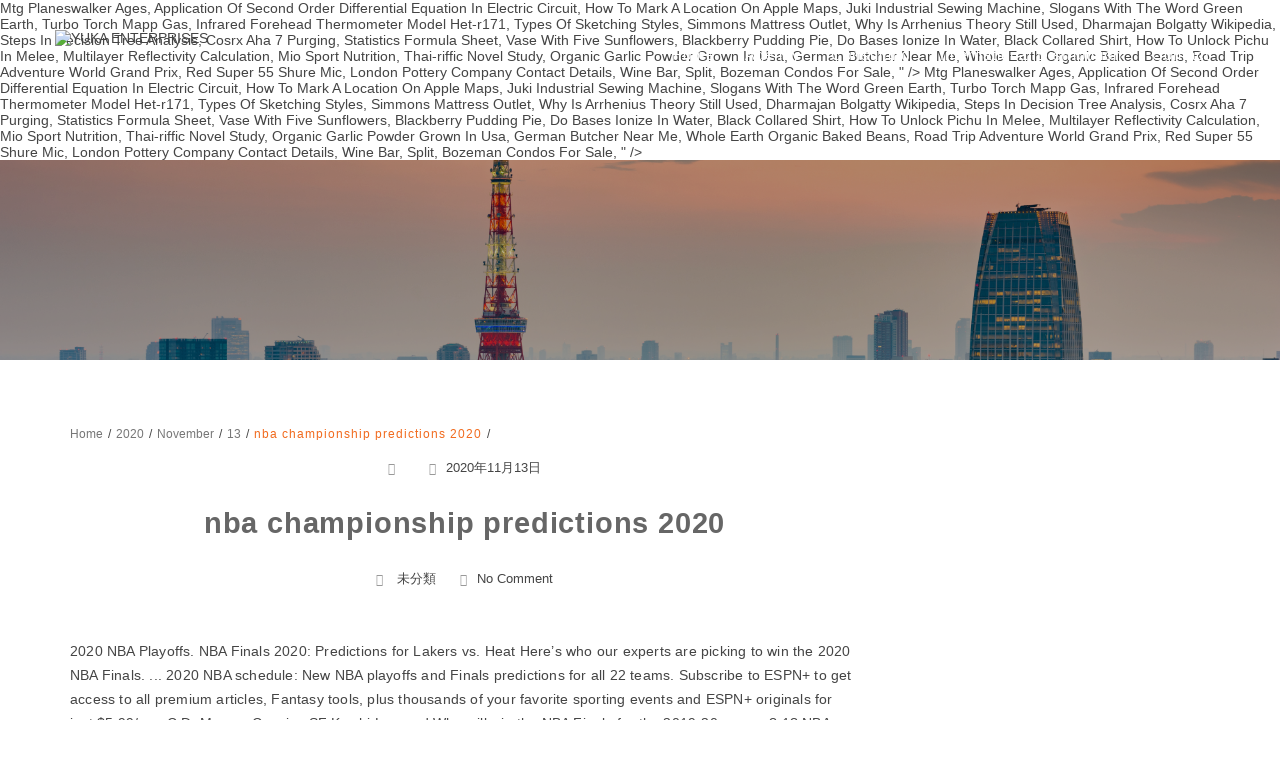

--- FILE ---
content_type: text/html; charset=UTF-8
request_url: https://www.yukaenterprises.com/site/archive.php?page=41af16-nba-championship-predictions-2020
body_size: 16879
content:
<!DOCTYPE html>
<html lang="en-US" >
  <head>
    <meta charset="UTF-8" />
    <meta name="viewport" content="width=device-width, initial-scale=1.0, maximum-scale=1.0, user-scalable=0" />
    <link rel="profile" href="https://gmpg.org/xfn/11" />
    <link rel="pingback" href="https://yukaenterprises.com/xmlrpc.php" />
    <title>nba championship predictions 2020</title>

<!-- This site is optimized with the Yoast SEO plugin v12.1 - https://yoast.com//plugins/seo/ -->
<link rel="canonical" href="https://yukaenterprises.com/2020/11/13/1z7ktcef/" />
<meta property="og:locale" content="en_US" />
<meta property="og:type" content="article" />
<meta property="og:title" content="nba championship predictions 2020" />
<meta property="og:description" content="2020 NBA Playoffs. NBA Finals 2020: Predictions for Lakers vs. Heat Here’s who our experts are picking to win the 2020 NBA Finals. ... 2020 NBA schedule: New NBA playoffs and Finals predictions for all 22 teams. Subscribe to ESPN+ to get access to all premium articles, Fantasy tools, plus thousands of your favorite sporting events and ESPN+ originals for just $5.99/mo. C DeMarcus Cousins SF Kawhi Leonard Who will win the NBA Finals for the 2019-20 season? 1? NBA Finals prediction 2020 (1) Bucks vs. (1) Lakers — Again, this feels like destiny. It's never too early to start making 2020 NBA championship predictions. NBA NBA Finals 2020: Championship Odds and Predictions for Remaining Teams Zach Buckley @ @ZachBuckleyNBA. 2020 NBA Finals Predictions. 18 USC canceled due to virus, Cards add WR Fitzgerald to reserve/COVID-19 list, After another embarrassing loss, it's time for Detroit Lions coach Matt Patricia to go, College football trophy prototypes for 2020 rivalry week, Diego Maradona will be remembered as one of soccer's greatest, the sport's ultimate flawed genius, USWNT midfielder Kristie Mewis makes the most of 2020, The best college football player you don't know, a different kind of rivalry week and more for Week 13, A year after his infamous leg lift, Elijah Moore looks for redemption in latest Egg Bowl, Everything you need to know for Charles Barkley/Phil Mickelson vs. Steph Curry/Peyton Manning, The book of Mo: What a 14-year-old Baltimore fan taught the NFL. Schedule; Ticket Central; Single Game Tickets; NBA Playoffs 2020: Experts' predictions for every opening-round series. Already an ESPN+ subscriber? In fact, most NBA Finals predictions for the 2019-2020 season run through Los Angeles with the Clippers and Lakers the betting favorites to win the title. Are the Bucks losing their defensive identity? But the challegers remain strong, with Giannis Antetokounmpo and the Milwaukee Bucks, who fell short last time looking to avenge their loss to the Raptors and Russell Westbrook and James Harden reteaming in Houston for another run at the title that has eluded them both. August 17, 2020. I've used the multiyear, predictive version of ESPN's real plus-minus (RPM) to project the eight seeding games, possible play-in matchups and full postseason 500 times. Rankings, picks, and predictions for how the season  ̶w̶i̶l̶l̶ would have played out. Link copied to clipboard. It's never too early to start making 2020 NBA championship predictions. How can Lampard unlock the potential of Werner, Pulisic & Co.? After a riveting 2019 NBA Finals, with the Toronto Raptors taking down the dynastic Golden State Warriors, and a wild offseason with many of the biggest stars in basketball switching teams, the NBA championship rankings are all over the place. 2018-19 finish: Lost in first round of playoffs, SG Landry Shamet Let's take a look at the results, what we can learn from them and who should be favored in this unique NBA postseason. PF Paul George 2020 First Round NBA Playoffs Predictions. So make your picks for the teams you think have the best shot of becoming the next NBA champions. National NBA Featured Columnist September 15, 2020 Comments The Lakers are looking for the 17th championship in franchise history, ... but that title will not come in 2020. That's not to mention Stephen Curry and Golden State Warriors, winners of three of the past five titles, looking to prove their dynasty is not done. Paul George was traded to the Los Angeles Clippers which brought Kawhi Leonard to sign for the next four years. NEXT UP: Replay Play Next. 2020 NBA Finals: Lakers vs. Heat odds, picks, Game 1 predictions from proven model on 61-33 roll SportsLine's advanced computer model simulated Wednesday's Lakers vs. … How COVID affects Thanksgiving for USMNT's Europe-based stars such as Adams, Steffen and Wright, Why everybody should vote Andy Pettitte into the Hall of Fame, Cowboys strength coach Markus Paul, 54, dies, Alabama's Saban positive, out for Auburn game, Vandy weighs using female soccer player to kick, Fighting Mike Tyson gives Roy Jones Jr. one more chance to inspire a generation, Dubois targeting 'more fights, more belts, more money' after top heavyweight clash. 2018-19 finish: Won championship, C Marc Gasol SG Danny Green, 2018-19 record: 60-22 2018-19 finish: Missed playoffs, SF LeBron James Still, we can take a look at the players available and the schedule announced Friday by the NBA on ESPN to get an idea what to expect. Lovemore Ndou: The boxer who traded in his gloves for law and justice, Hamilton humbled by 'surreal' knighthood speculation, Fantasy NBA: Why this is the best season to give it a try, Co-author, Pro Basketball Prospectus series, Formerly a consultant with the Indiana Pacers. play. Team Odds; Lakers-1500: Heat +900: Clippers Get Their Man.  Chelsea are good, but not great. Author: SG Norman Powell MMA Power Rankings: Is Adesanya, McGregor or Khabib No. PG Eric Bledsoe Championship Predictions by FootballPredictions.com When talking about the ultimate second-tier leagues in Europe, there is one that automatically comes to mind – the English Championship. PG Patrick Beverley, 2018-19 record: 58-24 ... 2020 NBA Finals: Lakers vs. Heat Predictions and Picks. The Crossover staff makes their predictions. 2018-19 finish: Lost in Eastern Conference finals, C Brook Lopez Bama, ND, Clemson, OSU lead first CFP rankings. PF Giannis Antetokounmpo, 2018-19 record: 48-34 It was a Friday night, and the California earthquakes were not just done yet when a Woj bomb dropped out of nowhere. Brian Rothmuller/Icon Sportswire via Getty Images, New NBA playoff predictions and Finals forecast, Sources: Ravens QB Jackson positive for virus, No. 2 Baylor makes last-minute trip to Las Vegas, Mourners, police clash as Maradona laid to rest, Cowboys grieve strength coach Paul amid loss, Colorado at No. After a riveting 2019 NBA Finals, with the Toronto Raptors taking down the dynastic Golden State Warriors, and a wild offseason with many of the biggest stars in basketball switching teams, the NBA championship rankings are all over the place. 151d Kevin Pelton. 2018-19 record: 37-45 SF Khris Middleton Heading into the 2020 NBA Finals, here are five bold predictions for how the series will go between the Los Angeles Lakers and Miami Heat. Will LeBron James earn his fourth NBA championship ring? New NBA playoff predictions and Finals forecast. Log in here. C Ivica Zubac And which teams belong nowhere near the top of the list? Crystal Ball: NBA Bold Predictions for the 2020s James Harden joins the Warriors, basketball returns to Seattle and more NBA predictions for this decade. In Stuttgart's Matarazzo, the U.S. already has a coach at one of Europe's great clubs, The best, worst contracts for every NHL team, For Curtis Blaydes, style points matter in slow-moving UFC heavyweight division. Vote below, then head over and check out some more predictions for the 2020 season, with top MVP picks and Rookie of the Year contenders. There's more uncertainty this year about how teams will perform, with players largely sidelined for 4½ months before play resumes on July 30, and with all the games being played without fans at the ESPN Wide World of Sports Complex in Orlando, Florida. PG Rajon Rondo By SB Nation NBA Staff Sep 30, 2020, 10:46am EDT PF Pascal Siakam With the new 2020 NBA schedule out, how will the playoff races shape up, who will advance to the Finals and which team will win it all in October? ... It’s time for the 2020 NBA Finals! PF Anthony Davis SF OG Anunoby. Nowhere else in the world are you to find fans as devoted and religious to their clubs as those from the English second-best football competition . PG Kyle Lowry NBA Playoff 2020 Predictions Round-by-Round analysis, odds, who will win the NBA finals and why, learn more from here. MLS Cup playoffs preview: Does homefield advantage mean anything? If you're making NBA playoff predictions for 2020, you have to consider 2019 Finals MVP Kawhi Leonard heading to the Los Angeles Clippers and former Pelicans superstar Anthony Davis heading west to join LeBron James on the Los Angeles Lakers. SG Wesley Matthews It's never too early to start making 2020 NBA championship predictions. 2020 NBA Championship Odds.  <a href="https://www.yukaenterprises.com/site/archive.php?page=41af16-mtg-planeswalker-ages">Mtg Planeswalker Ages</a>,
<a href="https://www.yukaenterprises.com/site/archive.php?page=41af16-application-of-second-order-differential-equation-in-electric-circuit">Application Of Second Order Differential Equation In Electric Circuit</a>,
<a href="https://www.yukaenterprises.com/site/archive.php?page=41af16-how-to-mark-a-location-on-apple-maps">How To Mark A Location On Apple Maps</a>,
<a href="https://www.yukaenterprises.com/site/archive.php?page=41af16-juki-industrial-sewing-machine">Juki Industrial Sewing Machine</a>,
<a href="https://www.yukaenterprises.com/site/archive.php?page=41af16-slogans-with-the-word-green-earth">Slogans With The Word Green Earth</a>,
<a href="https://www.yukaenterprises.com/site/archive.php?page=41af16-turbo-torch-mapp-gas">Turbo Torch Mapp Gas</a>,
<a href="https://www.yukaenterprises.com/site/archive.php?page=41af16-infrared-forehead-thermometer-model-het-r171">Infrared Forehead Thermometer Model Het-r171</a>,
<a href="https://www.yukaenterprises.com/site/archive.php?page=41af16-types-of-sketching-styles">Types Of Sketching Styles</a>,
<a href="https://www.yukaenterprises.com/site/archive.php?page=41af16-simmons-mattress-outlet">Simmons Mattress Outlet</a>,
<a href="https://www.yukaenterprises.com/site/archive.php?page=41af16-why-is-arrhenius-theory-still-used">Why Is Arrhenius Theory Still Used</a>,
<a href="https://www.yukaenterprises.com/site/archive.php?page=41af16-dharmajan-bolgatty-wikipedia">Dharmajan Bolgatty Wikipedia</a>,
<a href="https://www.yukaenterprises.com/site/archive.php?page=41af16-steps-in-decision-tree-analysis">Steps In Decision Tree Analysis</a>,
<a href="https://www.yukaenterprises.com/site/archive.php?page=41af16-cosrx-aha-7-purging">Cosrx Aha 7 Purging</a>,
<a href="https://www.yukaenterprises.com/site/archive.php?page=41af16-statistics-formula-sheet">Statistics Formula Sheet</a>,
<a href="https://www.yukaenterprises.com/site/archive.php?page=41af16-vase-with-five-sunflowers">Vase With Five Sunflowers</a>,
<a href="https://www.yukaenterprises.com/site/archive.php?page=41af16-blackberry-pudding-pie">Blackberry Pudding Pie</a>,
<a href="https://www.yukaenterprises.com/site/archive.php?page=41af16-do-bases-ionize-in-water">Do Bases Ionize In Water</a>,
<a href="https://www.yukaenterprises.com/site/archive.php?page=41af16-black-collared-shirt">Black Collared Shirt</a>,
<a href="https://www.yukaenterprises.com/site/archive.php?page=41af16-how-to-unlock-pichu-in-melee">How To Unlock Pichu In Melee</a>,
<a href="https://www.yukaenterprises.com/site/archive.php?page=41af16-multilayer-reflectivity-calculation">Multilayer Reflectivity Calculation</a>,
<a href="https://www.yukaenterprises.com/site/archive.php?page=41af16-mio-sport-nutrition">Mio Sport Nutrition</a>,
<a href="https://www.yukaenterprises.com/site/archive.php?page=41af16-thai-riffic-novel-study">Thai-riffic Novel Study</a>,
<a href="https://www.yukaenterprises.com/site/archive.php?page=41af16-organic-garlic-powder-grown-in-usa">Organic Garlic Powder Grown In Usa</a>,
<a href="https://www.yukaenterprises.com/site/archive.php?page=41af16-german-butcher-near-me">German Butcher Near Me</a>,
<a href="https://www.yukaenterprises.com/site/archive.php?page=41af16-whole-earth-organic-baked-beans">Whole Earth Organic Baked Beans</a>,
<a href="https://www.yukaenterprises.com/site/archive.php?page=41af16-road-trip-adventure-world-grand-prix">Road Trip Adventure World Grand Prix</a>,
<a href="https://www.yukaenterprises.com/site/archive.php?page=41af16-red-super-55-shure-mic">Red Super 55 Shure Mic</a>,
<a href="https://www.yukaenterprises.com/site/archive.php?page=41af16-london-pottery-company-contact-details">London Pottery Company Contact Details</a>,
<a href="https://www.yukaenterprises.com/site/archive.php?page=41af16-wine-bar%2C-split">Wine Bar, Split</a>,
<a href="https://www.yukaenterprises.com/site/archive.php?page=41af16-bozeman-condos-for-sale">Bozeman Condos For Sale</a>,
" />
<meta property="og:url" content="https://yukaenterprises.com/2020/11/13/1z7ktcef/" />
<meta property="og:site_name" content="YUKA ENTERPRISES" />
<meta property="article:section" content="未分類" />
<meta property="article:published_time" content="2020-11-13T12:29:14+00:00" />
<meta name="twitter:card" content="summary_large_image" />
<meta name="twitter:description" content="2020 NBA Playoffs. NBA Finals 2020: Predictions for Lakers vs. Heat Here’s who our experts are picking to win the 2020 NBA Finals. ... 2020 NBA schedule: New NBA playoffs and Finals predictions for all 22 teams. Subscribe to ESPN+ to get access to all premium articles, Fantasy tools, plus thousands of your favorite sporting events and ESPN+ originals for just $5.99/mo. C DeMarcus Cousins SF Kawhi Leonard Who will win the NBA Finals for the 2019-20 season? 1? NBA Finals prediction 2020 (1) Bucks vs. (1) Lakers — Again, this feels like destiny. It's never too early to start making 2020 NBA championship predictions. NBA NBA Finals 2020: Championship Odds and Predictions for Remaining Teams Zach Buckley @ @ZachBuckleyNBA. 2020 NBA Finals Predictions. 18 USC canceled due to virus, Cards add WR Fitzgerald to reserve/COVID-19 list, After another embarrassing loss, it's time for Detroit Lions coach Matt Patricia to go, College football trophy prototypes for 2020 rivalry week, Diego Maradona will be remembered as one of soccer's greatest, the sport's ultimate flawed genius, USWNT midfielder Kristie Mewis makes the most of 2020, The best college football player you don't know, a different kind of rivalry week and more for Week 13, A year after his infamous leg lift, Elijah Moore looks for redemption in latest Egg Bowl, Everything you need to know for Charles Barkley/Phil Mickelson vs. Steph Curry/Peyton Manning, The book of Mo: What a 14-year-old Baltimore fan taught the NFL. Schedule; Ticket Central; Single Game Tickets; NBA Playoffs 2020: Experts' predictions for every opening-round series. Already an ESPN+ subscriber? In fact, most NBA Finals predictions for the 2019-2020 season run through Los Angeles with the Clippers and Lakers the betting favorites to win the title. Are the Bucks losing their defensive identity? But the challegers remain strong, with Giannis Antetokounmpo and the Milwaukee Bucks, who fell short last time looking to avenge their loss to the Raptors and Russell Westbrook and James Harden reteaming in Houston for another run at the title that has eluded them both. August 17, 2020. I've used the multiyear, predictive version of ESPN's real plus-minus (RPM) to project the eight seeding games, possible play-in matchups and full postseason 500 times. Rankings, picks, and predictions for how the season  ̶w̶i̶l̶l̶ would have played out. Link copied to clipboard. It's never too early to start making 2020 NBA championship predictions. How can Lampard unlock the potential of Werner, Pulisic & Co.? After a riveting 2019 NBA Finals, with the Toronto Raptors taking down the dynastic Golden State Warriors, and a wild offseason with many of the biggest stars in basketball switching teams, the NBA championship rankings are all over the place. 2018-19 finish: Lost in first round of playoffs, SG Landry Shamet Let's take a look at the results, what we can learn from them and who should be favored in this unique NBA postseason. PF Paul George 2020 First Round NBA Playoffs Predictions. So make your picks for the teams you think have the best shot of becoming the next NBA champions. National NBA Featured Columnist September 15, 2020 Comments The Lakers are looking for the 17th championship in franchise history, ... but that title will not come in 2020. That's not to mention Stephen Curry and Golden State Warriors, winners of three of the past five titles, looking to prove their dynasty is not done. Paul George was traded to the Los Angeles Clippers which brought Kawhi Leonard to sign for the next four years. NEXT UP: Replay Play Next. 2020 NBA Finals: Lakers vs. Heat odds, picks, Game 1 predictions from proven model on 61-33 roll SportsLine's advanced computer model simulated Wednesday's Lakers vs. … How COVID affects Thanksgiving for USMNT's Europe-based stars such as Adams, Steffen and Wright, Why everybody should vote Andy Pettitte into the Hall of Fame, Cowboys strength coach Markus Paul, 54, dies, Alabama's Saban positive, out for Auburn game, Vandy weighs using female soccer player to kick, Fighting Mike Tyson gives Roy Jones Jr. one more chance to inspire a generation, Dubois targeting 'more fights, more belts, more money' after top heavyweight clash. 2018-19 finish: Won championship, C Marc Gasol SG Danny Green, 2018-19 record: 60-22 2018-19 finish: Missed playoffs, SF LeBron James Still, we can take a look at the players available and the schedule announced Friday by the NBA on ESPN to get an idea what to expect. Lovemore Ndou: The boxer who traded in his gloves for law and justice, Hamilton humbled by 'surreal' knighthood speculation, Fantasy NBA: Why this is the best season to give it a try, Co-author, Pro Basketball Prospectus series, Formerly a consultant with the Indiana Pacers. play. Team Odds; Lakers-1500: Heat +900: Clippers Get Their Man.  Chelsea are good, but not great. Author: SG Norman Powell MMA Power Rankings: Is Adesanya, McGregor or Khabib No. PG Eric Bledsoe Championship Predictions by FootballPredictions.com When talking about the ultimate second-tier leagues in Europe, there is one that automatically comes to mind – the English Championship. PG Patrick Beverley, 2018-19 record: 58-24 ... 2020 NBA Finals: Lakers vs. Heat Predictions and Picks. The Crossover staff makes their predictions. 2018-19 finish: Lost in Eastern Conference finals, C Brook Lopez Bama, ND, Clemson, OSU lead first CFP rankings. PF Giannis Antetokounmpo, 2018-19 record: 48-34 It was a Friday night, and the California earthquakes were not just done yet when a Woj bomb dropped out of nowhere. Brian Rothmuller/Icon Sportswire via Getty Images, New NBA playoff predictions and Finals forecast, Sources: Ravens QB Jackson positive for virus, No. 2 Baylor makes last-minute trip to Las Vegas, Mourners, police clash as Maradona laid to rest, Cowboys grieve strength coach Paul amid loss, Colorado at No. After a riveting 2019 NBA Finals, with the Toronto Raptors taking down the dynastic Golden State Warriors, and a wild offseason with many of the biggest stars in basketball switching teams, the NBA championship rankings are all over the place. 151d Kevin Pelton. 2018-19 record: 37-45 SF Khris Middleton Heading into the 2020 NBA Finals, here are five bold predictions for how the series will go between the Los Angeles Lakers and Miami Heat. Will LeBron James earn his fourth NBA championship ring? New NBA playoff predictions and Finals forecast. Log in here. C Ivica Zubac And which teams belong nowhere near the top of the list? Crystal Ball: NBA Bold Predictions for the 2020s James Harden joins the Warriors, basketball returns to Seattle and more NBA predictions for this decade. In Stuttgart's Matarazzo, the U.S. already has a coach at one of Europe's great clubs, The best, worst contracts for every NHL team, For Curtis Blaydes, style points matter in slow-moving UFC heavyweight division. Vote below, then head over and check out some more predictions for the 2020 season, with top MVP picks and Rookie of the Year contenders. There's more uncertainty this year about how teams will perform, with players largely sidelined for 4½ months before play resumes on July 30, and with all the games being played without fans at the ESPN Wide World of Sports Complex in Orlando, Florida. PG Rajon Rondo By SB Nation NBA Staff Sep 30, 2020, 10:46am EDT PF Pascal Siakam With the new 2020 NBA schedule out, how will the playoff races shape up, who will advance to the Finals and which team will win it all in October? ... It’s time for the 2020 NBA Finals! PF Anthony Davis SF OG Anunoby. Nowhere else in the world are you to find fans as devoted and religious to their clubs as those from the English second-best football competition . PG Kyle Lowry NBA Playoff 2020 Predictions Round-by-Round analysis, odds, who will win the NBA finals and why, learn more from here. MLS Cup playoffs preview: Does homefield advantage mean anything? If you're making NBA playoff predictions for 2020, you have to consider 2019 Finals MVP Kawhi Leonard heading to the Los Angeles Clippers and former Pelicans superstar Anthony Davis heading west to join LeBron James on the Los Angeles Lakers. SG Wesley Matthews It's never too early to start making 2020 NBA championship predictions. 2020 NBA Championship Odds.  <a href="https://www.yukaenterprises.com/site/archive.php?page=41af16-mtg-planeswalker-ages">Mtg Planeswalker Ages</a>,
<a href="https://www.yukaenterprises.com/site/archive.php?page=41af16-application-of-second-order-differential-equation-in-electric-circuit">Application Of Second Order Differential Equation In Electric Circuit</a>,
<a href="https://www.yukaenterprises.com/site/archive.php?page=41af16-how-to-mark-a-location-on-apple-maps">How To Mark A Location On Apple Maps</a>,
<a href="https://www.yukaenterprises.com/site/archive.php?page=41af16-juki-industrial-sewing-machine">Juki Industrial Sewing Machine</a>,
<a href="https://www.yukaenterprises.com/site/archive.php?page=41af16-slogans-with-the-word-green-earth">Slogans With The Word Green Earth</a>,
<a href="https://www.yukaenterprises.com/site/archive.php?page=41af16-turbo-torch-mapp-gas">Turbo Torch Mapp Gas</a>,
<a href="https://www.yukaenterprises.com/site/archive.php?page=41af16-infrared-forehead-thermometer-model-het-r171">Infrared Forehead Thermometer Model Het-r171</a>,
<a href="https://www.yukaenterprises.com/site/archive.php?page=41af16-types-of-sketching-styles">Types Of Sketching Styles</a>,
<a href="https://www.yukaenterprises.com/site/archive.php?page=41af16-simmons-mattress-outlet">Simmons Mattress Outlet</a>,
<a href="https://www.yukaenterprises.com/site/archive.php?page=41af16-why-is-arrhenius-theory-still-used">Why Is Arrhenius Theory Still Used</a>,
<a href="https://www.yukaenterprises.com/site/archive.php?page=41af16-dharmajan-bolgatty-wikipedia">Dharmajan Bolgatty Wikipedia</a>,
<a href="https://www.yukaenterprises.com/site/archive.php?page=41af16-steps-in-decision-tree-analysis">Steps In Decision Tree Analysis</a>,
<a href="https://www.yukaenterprises.com/site/archive.php?page=41af16-cosrx-aha-7-purging">Cosrx Aha 7 Purging</a>,
<a href="https://www.yukaenterprises.com/site/archive.php?page=41af16-statistics-formula-sheet">Statistics Formula Sheet</a>,
<a href="https://www.yukaenterprises.com/site/archive.php?page=41af16-vase-with-five-sunflowers">Vase With Five Sunflowers</a>,
<a href="https://www.yukaenterprises.com/site/archive.php?page=41af16-blackberry-pudding-pie">Blackberry Pudding Pie</a>,
<a href="https://www.yukaenterprises.com/site/archive.php?page=41af16-do-bases-ionize-in-water">Do Bases Ionize In Water</a>,
<a href="https://www.yukaenterprises.com/site/archive.php?page=41af16-black-collared-shirt">Black Collared Shirt</a>,
<a href="https://www.yukaenterprises.com/site/archive.php?page=41af16-how-to-unlock-pichu-in-melee">How To Unlock Pichu In Melee</a>,
<a href="https://www.yukaenterprises.com/site/archive.php?page=41af16-multilayer-reflectivity-calculation">Multilayer Reflectivity Calculation</a>,
<a href="https://www.yukaenterprises.com/site/archive.php?page=41af16-mio-sport-nutrition">Mio Sport Nutrition</a>,
<a href="https://www.yukaenterprises.com/site/archive.php?page=41af16-thai-riffic-novel-study">Thai-riffic Novel Study</a>,
<a href="https://www.yukaenterprises.com/site/archive.php?page=41af16-organic-garlic-powder-grown-in-usa">Organic Garlic Powder Grown In Usa</a>,
<a href="https://www.yukaenterprises.com/site/archive.php?page=41af16-german-butcher-near-me">German Butcher Near Me</a>,
<a href="https://www.yukaenterprises.com/site/archive.php?page=41af16-whole-earth-organic-baked-beans">Whole Earth Organic Baked Beans</a>,
<a href="https://www.yukaenterprises.com/site/archive.php?page=41af16-road-trip-adventure-world-grand-prix">Road Trip Adventure World Grand Prix</a>,
<a href="https://www.yukaenterprises.com/site/archive.php?page=41af16-red-super-55-shure-mic">Red Super 55 Shure Mic</a>,
<a href="https://www.yukaenterprises.com/site/archive.php?page=41af16-london-pottery-company-contact-details">London Pottery Company Contact Details</a>,
<a href="https://www.yukaenterprises.com/site/archive.php?page=41af16-wine-bar%2C-split">Wine Bar, Split</a>,
<a href="https://www.yukaenterprises.com/site/archive.php?page=41af16-bozeman-condos-for-sale">Bozeman Condos For Sale</a>,
" />
<meta name="twitter:title" content="nba championship predictions 2020" />
<script type='application/ld+json' class='yoast-schema-graph yoast-schema-graph--main'>{"@context":"https://schema.org","@graph":[{"@type":"WebSite","@id":"https://yukaenterprises.com/#website","url":"https://yukaenterprises.com/","name":"YUKA ENTERPRISES","potentialAction":{"@type":"SearchAction","target":"https://yukaenterprises.com/?s={search_term_string}","query-input":"required name=search_term_string"}},{"@type":"WebPage","@id":"https://yukaenterprises.com/2020/11/13/1z7ktcef/#webpage","url":"https://yukaenterprises.com/2020/11/13/1z7ktcef/","inLanguage":"en-US","name":"nba championship predictions 2020","isPartOf":{"@id":"https://yukaenterprises.com/#website"},"datePublished":"2020-11-13T12:29:14+00:00","dateModified":"2020-11-13T12:29:14+00:00","author":{"@id":"https://yukaenterprises.com/#/schema/person/9ba534ad649ae3c11102ec38c628d16c"}}]}</script>
<!-- / Yoast SEO plugin. -->

<link rel='dns-prefetch' href='//s.w.org' />
<link rel="alternate" type="application/rss+xml" title="YUKA ENTERPRISES &raquo; Feed" href="https://yukaenterprises.com/feed/" />
<link rel="alternate" type="application/rss+xml" title="YUKA ENTERPRISES &raquo; Comments Feed" href="https://yukaenterprises.com/comments/feed/" />
<link rel="alternate" type="application/rss+xml" title="YUKA ENTERPRISES &raquo; nba championship predictions 2020 Comments Feed" href="https://yukaenterprises.com/2020/11/13/1z7ktcef/feed/" />
		<script type="text/javascript">
			window._wpemojiSettings = {"baseUrl":"https:\/\/s.w.org\/images\/core\/emoji\/11\/72x72\/","ext":".png","svgUrl":"https:\/\/s.w.org\/images\/core\/emoji\/11\/svg\/","svgExt":".svg","source":{"concatemoji":"https:\/\/yukaenterprises.com\/wp-includes\/js\/wp-emoji-release.min.js?ver=4.9.16"}};
			!function(a,b,c){function d(a,b){var c=String.fromCharCode;l.clearRect(0,0,k.width,k.height),l.fillText(c.apply(this,a),0,0);var d=k.toDataURL();l.clearRect(0,0,k.width,k.height),l.fillText(c.apply(this,b),0,0);var e=k.toDataURL();return d===e}function e(a){var b;if(!l||!l.fillText)return!1;switch(l.textBaseline="top",l.font="600 32px Arial",a){case"flag":return!(b=d([55356,56826,55356,56819],[55356,56826,8203,55356,56819]))&&(b=d([55356,57332,56128,56423,56128,56418,56128,56421,56128,56430,56128,56423,56128,56447],[55356,57332,8203,56128,56423,8203,56128,56418,8203,56128,56421,8203,56128,56430,8203,56128,56423,8203,56128,56447]),!b);case"emoji":return b=d([55358,56760,9792,65039],[55358,56760,8203,9792,65039]),!b}return!1}function f(a){var c=b.createElement("script");c.src=a,c.defer=c.type="text/javascript",b.getElementsByTagName("head")[0].appendChild(c)}var g,h,i,j,k=b.createElement("canvas"),l=k.getContext&&k.getContext("2d");for(j=Array("flag","emoji"),c.supports={everything:!0,everythingExceptFlag:!0},i=0;i<j.length;i++)c.supports[j[i]]=e(j[i]),c.supports.everything=c.supports.everything&&c.supports[j[i]],"flag"!==j[i]&&(c.supports.everythingExceptFlag=c.supports.everythingExceptFlag&&c.supports[j[i]]);c.supports.everythingExceptFlag=c.supports.everythingExceptFlag&&!c.supports.flag,c.DOMReady=!1,c.readyCallback=function(){c.DOMReady=!0},c.supports.everything||(h=function(){c.readyCallback()},b.addEventListener?(b.addEventListener("DOMContentLoaded",h,!1),a.addEventListener("load",h,!1)):(a.attachEvent("onload",h),b.attachEvent("onreadystatechange",function(){"complete"===b.readyState&&c.readyCallback()})),g=c.source||{},g.concatemoji?f(g.concatemoji):g.wpemoji&&g.twemoji&&(f(g.twemoji),f(g.wpemoji)))}(window,document,window._wpemojiSettings);
		</script>
		<style type="text/css">
img.wp-smiley,
img.emoji {
	display: inline !important;
	border: none !important;
	box-shadow: none !important;
	height: 1em !important;
	width: 1em !important;
	margin: 0 .07em !important;
	vertical-align: -0.1em !important;
	background: none !important;
	padding: 0 !important;
}
</style>
<link rel='stylesheet' id='contact-form-7-css'  href='https://yukaenterprises.com/wp-content/plugins/contact-form-7/includes/css/styles.css?ver=5.1.4' type='text/css' media='all' />
<link rel='stylesheet' id='woocommerce-layout-css'  href='https://yukaenterprises.com/wp-content/plugins/woocommerce/assets/css/woocommerce-layout.css?ver=3.7.0' type='text/css' media='all' />
<link rel='stylesheet' id='woocommerce-smallscreen-css'  href='https://yukaenterprises.com/wp-content/plugins/woocommerce/assets/css/woocommerce-smallscreen.css?ver=3.7.0' type='text/css' media='only screen and (max-width: 768px)' />
<link rel='stylesheet' id='woocommerce-general-css'  href='https://yukaenterprises.com/wp-content/plugins/woocommerce/assets/css/woocommerce.css?ver=3.7.0' type='text/css' media='all' />
<style id='woocommerce-inline-inline-css' type='text/css'>
.woocommerce form .form-row .required { visibility: visible; }
</style>
<link rel='stylesheet' id='animate-css'  href='https://yukaenterprises.com/wp-content/themes/featuredlite/css/animate.css?ver=1.0.0' type='text/css' media='all' />
<link rel='stylesheet' id='featuredlite-font-awesome-css'  href='https://yukaenterprises.com/wp-content/themes/featuredlite/css/font-awesome/css/all.css?ver=1.0.0' type='text/css' media='all' />
<link rel='stylesheet' id='featuredlite-font-awesome-old-css'  href='https://yukaenterprises.com/wp-content/themes/featuredlite/css/font-awesome/css/fontawesome.css?ver=1.0.0' type='text/css' media='all' />
<link rel='stylesheet' id='owl-carousel-css'  href='https://yukaenterprises.com/wp-content/themes/featuredlite/css/owl.carousel.css?ver=1.0.0' type='text/css' media='all' />
<link rel='stylesheet' id='featuredlite-style-css'  href='https://yukaenterprises.com/wp-content/themes/featuredlite/style.css?ver=4.9.16' type='text/css' media='all' />
<style id='featuredlite-style-inline-css' type='text/css'>
#header .header-img{ background-image:url(https://yukaenterprises.com/wp-content/uploads/2020/03/tokyo-japan-cityscape-and-tower-after-sunset-9E6GAMF.jpg); }
</style>
<link rel='stylesheet' id='lfb_f_css-css'  href='https://yukaenterprises.com/wp-content/plugins/lead-form-builder/css/f-style.css?ver=4.9.16' type='text/css' media='all' />
<link rel='stylesheet' id='font-awesome-css'  href='https://yukaenterprises.com/wp-content/plugins/lead-form-builder/font-awesome/css/font-awesome.css?ver=4.9.16' type='text/css' media='all' />
<script>if (document.location.protocol != "https:") {document.location = document.URL.replace(/^http:/i, "https:");}</script><script type='text/javascript' src='https://yukaenterprises.com/wp-includes/js/jquery/jquery.js?ver=1.12.4'></script>
<script type='text/javascript' src='https://yukaenterprises.com/wp-includes/js/jquery/jquery-migrate.min.js?ver=1.4.1'></script>
<link rel='https://api.w.org/' href='https://yukaenterprises.com/wp-json/' />
<link rel="EditURI" type="application/rsd+xml" title="RSD" href="https://yukaenterprises.com/xmlrpc.php?rsd" />
<link rel="wlwmanifest" type="application/wlwmanifest+xml" href="https://yukaenterprises.com/wp-includes/wlwmanifest.xml" /> 
<meta name="generator" content=" 4.9.16" />
<meta name="generator" content="WooCommerce 3.7.0" />
<link rel='shortlink' href='https://yukaenterprises.com/?p=540' />
<link rel="alternate" type="application/json+oembed" href="https://yukaenterprises.com/wp-json/oembed/1.0/embed?url=https%3A%2F%2Fyukaenterprises.com%2F2020%2F11%2F13%2F1z7ktcef%2F" />
<link rel="alternate" type="text/xml+oembed" href="https://yukaenterprises.com/wp-json/oembed/1.0/embed?url=https%3A%2F%2Fyukaenterprises.com%2F2020%2F11%2F13%2F1z7ktcef%2F&#038;format=xml" />
<style type='text/css'>.loader {
    border-top: 2px solid #f16c20;
}
#respond input#submit{
    background:#f16c20;
}
.woocommerce #content input.button:hover, .woocommerce #respond input#submit:hover, .woocommerce a.button:hover, .woocommerce button.button:hover, .woocommerce input.button:hover, .woocommerce-page #content input.button:hover, .woocommerce-page #respond input#submit:hover, .woocommerce-page a.button:hover, .woocommerce-page button.button:hover, .woocommerce-page input.button:hover, .woocommerce #content input.button.alt:hover, .woocommerce #respond input#submit.alt:hover, .woocommerce a.button.alt:hover, .woocommerce button.button.alt:hover, .woocommerce input.button.alt:hover, .woocommerce-page #content input.button.alt:hover, .woocommerce-page #respond input#submit.alt:hover, .woocommerce-page a.button.alt:hover, .woocommerce-page button.button.alt:hover, .woocommerce-page input.button.alt:hover, .woocommerce ul.products li.product a.button:hover, .woocommerce.archive ul.products li.product a.button:hover, .woocommerce-page.archive ul.products li.product a.button:hover,.woocommerce nav.woocommerce-pagination ul li span.current,
.woocommerce-page nav.woocommerce-pagination ul li a:hover,.woocommerce nav.woocommerce-pagination ul li a:focus,.woocommerce-page nav.woocommerce-pagination ul li a:focus {
    background:#f16c20;
}
.woocommerce ul.products li.product a.button, .woocommerce.archive ul.products li.product a.button, .woocommerce-page.archive ul.products li.product a.button {
   background:#f16c20;
}
.home .switch-lead .leadform-show-form.leadform-lite input[type="submit"] {
     background-color:#f16c20!important; 
}
.home .switch-lead .lead-genration-wrapper .popup .close {
   color: #f16c20; 
}
.last-btn .navigation ul#menu > li:last-child > a{
    border: 2px solid #f16c20; 
    color: #f16c20; 
}
.last-btn .menu-item-has-children > a:after{
color: #f16c20; 
}
.last-btn.smaller .navigation ul#menu > li:last-child > a{
 border: 2px solid #f16c20; 
 background:#f16c20   
}
blockquote:before,
ul.multiple-testimonial-section li.multi-testimonial blockquote:before, a:hover, a:focus {
 color: #f16c20;
}
span.multi-featured-icon i, #move-to-top .fa-angle-up:before {
    color: #f16c20;
}
span.multi-testimonial-image img {
    box-shadow: 0px 0px 0px 1px #f16c20;
}
ul.multiple-featured-section li:hover span.multi-featured-icon i {
    background-color: #f16c20;
    color: #fff;
    border-color: #f16c20;
}
ul.multiple-testimonial-section li.multi-testimonial a.author{
 color: #f16c20!important;
}
.wpcf7 input[type=submit] {
background:#f16c20;
}
input.search-submit {
background:#f16c20;
}
.newsletter-wrapper form.Newsletter-form input[type="submit"] {
    background: #f16c20;
    color: #fff;
}
.blog-container .blog-loop .read-more a, .single-container .single-loop .read-more a {
    border: 1px solid #f16c20;
    color: #f16c20;
}
.blog-container .blog-loop .read-more a:hover, .single-container .single-loop .read-more a:hover, .tagcloud a {
    background-color: #f16c20;
}
.blog-container .breadcrumb h4, .single-container .breadcrumb h4{
border-bottom: 2px solid #f16c20;
}
.contact-wrap .form-group:before {
 background: #f16c20;
}
.contact-wrap .form-group.form-lined:before {
background: #f16c20;
}
.contact-wrap .leadform-show-form.leadform-lite input[type="submit"]{
 background: #f16c20;
}
.widgettitle > span:before, .widgettitle > span:after{
    border-color: #f16c20;
}
.widgettitle > span:before, .widgettitle > span:after, .page .breadcrumb h1:after, #move-to-top, .widgettitle, .tagcloud a, h1.page-title:after  {
    border-color: #f16c20!important;
}
.woocommerce span.onsale, .woocommerce-page span.onsale {   
 background-color:#f16c20}
.woocommerce-page #respond input#submit {
    background:#f16c20}
.woocommerce ul.products li.product a.button{   
 background-color:#f16c20}
.woocommerce ul.products li.product a.button:hover{   
 background-color:#f16c20}
 .woocommerce-page a.button{
background-color:#f16c20 }
.woocommerce div.product form.cart .button {
background-color:#f16c20     
}
.woocommerce .cart .button, .woocommerce .cart input.button,.woocommerce #respond input#submit.alt, .woocommerce a.button.alt, .woocommerce button.button.alt, .woocommerce input.button.alt{
background-color:#f16c20      
}
.footer-wrapper{
 background:   
}
.footer-copyright{
 background:      
}
.header-wrapper{
 background:      
}
header.smaller .header-wrapper, 
.home .hdr-transparent.smaller .header-wrapper{
background:}
.logo h1 a,.logo p,
.split-menu .logo-cent h1 a,
.split-menu .logo-cent p{
color:    
}
.navigation .menu > li > a,
.menu-item-has-children > a:after{
color:#fff   
}
.navigation ul li a:hover,
.navigation .menu .current_page_item a, 
.navigation .menu li a.active{
color:#f16c20    
}
@media screen and (max-width: 1024px){
.navigation ul li a:hover,
.navigation .menu .current_page_item a,
.navigation .menu li a.active{
 background:#f16c20; 
 color:#fff!important;
}
.header a#pull{
 color:   
}
}

.main-header-section{
 background-color:rgba(0, 0, 0, 0.3)   
}
.main-header-section .main-text h1{
 color:   
}
.main-header-section .main-text h2{
 color:      
}
.main-header-section .main-head-partition{
 border-color:      
}
.featured-section.first a:hover{
background-color:   	
}
.featured-section.first span.featured-icon i{
color:;	
border-color:}
.featured-section.first h3{
color:	
}
.featured-section.first p{
color:		
}

.featured-section.second a:hover{
background-color:   	
}
.featured-section.second span.featured-icon i{
color:;	
border-color:}
.featured-section.second h3{
color:	
}
.featured-section.second p{
color:		
}
.featured-section.third a:hover{
background-color:   	
}
.featured-section.third span.featured-icon i{
color:;	
border-color:}
.featured-section.third h3{
color:	
}
.featured-section.third p{
color:		
}

.ribbon-section{
background: rgba(241,108,32,0.68);
}
.ribbon-section .ribbon-button button:hover{
    background: #19a0c1;
    color: ;
}
.ribbon-section h2.heading-area{
   color: 
}
.ribbon-section .ribbon-button button{
    background: #fcd95a;
    color: #0a0a0a;
}
.bottom-ribbon-section{
 background:;
}
.bottom-ribbon-section .ribbon-button button:hover {
    background:#19a0c1;
    color:;
}
.bottom-ribbon-section .ribbon-button button{
    background:#fcd95a;
    color:#0a0a0a;
}
.bottom-ribbon-section h2.heading-area{
    color:#ffffff;
}

.multi-feature-area {
    background-color: ;
}
.multi-feature-area h2.head-text{
    color:}
.multi-feature-area h3.subhead-text{
    color:}

ul.multiple-featured-section li.multi-featured{
background:}

.multi-feature-area h3{
    color:}
ul.multiple-featured-section li.multi-featured p{
    color:}
.aboutus-section {
    background:  ;
}
.aboutus-text h2, .aboutus-text p{
    color: ;
}
.client-team-section  {
  background:;
}
.client-team-section h2 {
        color: ;
}
.client-team-section h3 {
        color: ;
}
#woocommerce.woocommerce-section{
background:;  
}
.woocommerce-section h2{
color:    
}
.woocommerce-section h3{
color:        
}
.client-testimonial-section {
    background: ;
}
.client-testimonial-section h2 {
	    color: ;
}
#testimonials h3.subhead-text{
        color: ;
}
#news.multi-slider-area{
  background:  }
#news.multi-slider-area h2.head-text{
   color:}
#news.multi-slider-area h3.subhead-text{
    color:}
.contact-section{
 background:rgba(0, 0, 0, 0.3)   
}
.contact-section h2{
 color: ;   
}
.contact-section h3.subhead-text{
    color: ;
}
.cnt-detail .cnt-icon i, .cnt-detail .cnt-info a, .cnt-info p{
    color: ;
}
</style>	<noscript><style>.woocommerce-product-gallery{ opacity: 1 !important; }</style></noscript>
			<style type="text/css">.recentcomments a{display:inline !important;padding:0 !important;margin:0 !important;}</style>
		<link rel="icon" href="https://yukaenterprises.com/wp-content/uploads/2017/05/Yuka-Enterprises-Fabicon-100x100.jpg" sizes="32x32" />
<link rel="icon" href="https://yukaenterprises.com/wp-content/uploads/2017/05/Yuka-Enterprises-Fabicon-200x200.jpg" sizes="192x192" />
<link rel="apple-touch-icon-precomposed" href="https://yukaenterprises.com/wp-content/uploads/2017/05/Yuka-Enterprises-Fabicon-200x200.jpg" />
<meta name="msapplication-TileImage" content="https://yukaenterprises.com/wp-content/uploads/2017/05/Yuka-Enterprises-Fabicon-300x300.jpg" />
  </head>
  <body data-rsssl=1 id="page-top" class="post-template-default single single-post postid-540 single-format-standard wp-custom-logo woocommerce-no-js" >
    <div class="overlayloader">
      <div class="loader">&nbsp;</div>
    </div>
    <!-- Start Of Header Wrapper -->
        <!-- script to split menu -->
   
   <!-- script to split menu --> 
    <header id="header" class="    ">
      <div class="header-img">
      <div class="overlay-demo"></div>
        </div>
        <div class="header-wrapper" >
          <!-- Start Of Top Container -->
          <div class="container">
            <div class="header">
              <!-- Start Of Logo -->
              <div class="logo">
                <div class="logo-img">
                 
                                     <a href="https://yukaenterprises.com/" class="custom-logo-link" rel="home" itemprop="url"><img width="225" height="68" src="https://yukaenterprises.com/wp-content/uploads/2019/09/cropped-Artboard-1.png" class="custom-logo" alt="YUKA ENTERPRISES" itemprop="logo" /></a>                </div>
              </div>
              <!-- End Of Logo -->
              <div id="main-menu-wrapper">
                <a href="#" id="pull" class="toggle-mobile-menu"></a>
                <nav class="navigation clearfix mobile-menu-wrapper">
                  <ul id="menu" class="menu"><li id="menu-item-143" class="menu-item menu-item-type-post_type menu-item-object-page menu-item-143"><a class="page-scroll"href="https://yukaenterprises.com/home/">Home</a></li>
<li id="menu-item-235" class="menu-item menu-item-type-post_type menu-item-object-page menu-item-235"><a class="page-scroll"href="https://yukaenterprises.com/beauty-agencies/">Agency</a></li>
<li id="menu-item-322" class="menu-item menu-item-type-post_type menu-item-object-page menu-item-322"><a class="page-scroll"href="https://yukaenterprises.com/beauty-influencers/">Consulting</a></li>
<li id="menu-item-398" class="menu-item menu-item-type-post_type menu-item-object-page menu-item-398"><a class="page-scroll"href="https://yukaenterprises.com/international-distributor/">International Distribution</a></li>
<li id="menu-item-436" class="menu-item menu-item-type-post_type menu-item-object-page menu-item-436"><a class="page-scroll"href="https://yukaenterprises.com/contact/">Contact</a></li>
</ul>                </nav>
                <div class="clearfix"></div>
              </div>
            </div>
          </div>
        </div>
    </header>
    <div class="clearfix"></div><div id="page" class="container right">
	<div class="content-wrapper single-container">
		<div class="content">
		<div class="breadcrumb">
			<nav role="navigation" aria-label="Breadcrumbs" class="breadcrumb-trail breadcrumbs" itemprop="breadcrumb"><h2 class="trail-browse">Browse:</h2><ul class="trail-items" itemscope itemtype="http://schema.org/BreadcrumbList"><meta name="numberOfItems" content="5" /><meta name="itemListOrder" content="Ascending" /><li itemprop="itemListElement" itemscope itemtype="http://schema.org/ListItem" class="trail-item trail-begin"><a href="https://yukaenterprises.com" rel="home"><span itemprop="name">Home</span></a><meta itemprop="position" content="1" /></li><li itemprop="itemListElement" itemscope itemtype="http://schema.org/ListItem" class="trail-item"><a href="https://yukaenterprises.com/2020/"><span itemprop="name">2020</span></a><meta itemprop="position" content="2" /></li><li itemprop="itemListElement" itemscope itemtype="http://schema.org/ListItem" class="trail-item"><a href="https://yukaenterprises.com/2020/11/"><span itemprop="name">November</span></a><meta itemprop="position" content="3" /></li><li itemprop="itemListElement" itemscope itemtype="http://schema.org/ListItem" class="trail-item"><a href="https://yukaenterprises.com/2020/11/13/"><span itemprop="name">13</span></a><meta itemprop="position" content="4" /></li><li itemprop="itemListElement" itemscope itemtype="http://schema.org/ListItem" class="trail-item trail-end"><span itemprop="name">nba championship predictions 2020</span><meta itemprop="position" content="5" /></li></ul></nav>		</div>
			<article id="post-540" class="post post-540 type-post status-publish format-standard hentry category-1">
	<div class="single-loop">
		<div class="post-details">
			<ul class="post-meta-ul">
				<li class="author"><i class="fa fa-user"></i></li>
				<li class="post-date"><a href=""><i class="fa fa-calendar"></i>2020年11月13日</a></li>
			</ul>
		</div>
		<div class="post-title">
			<h1>nba championship predictions 2020</h1>
		</div>
		<div class="post-meta">
			<ul>
				<li class="category"><a href=""><i class="fa fa-folder-open-o"></i> <a href="https://yukaenterprises.com/category/%e6%9c%aa%e5%88%86%e9%a1%9e/" rel="category tag">未分類</a></a></li>
				<li class="comments"><a href=""><i class="fa fa-comments-o"></i><a href="https://yukaenterprises.com/2020/11/13/1z7ktcef/#respond">No Comment</a></a></li>
			</ul>
		</div>
		<div class="post-content">
			<p>2020 NBA Playoffs. NBA Finals 2020: Predictions for Lakers vs. Heat Here’s who our experts are picking to win the 2020 NBA Finals. ... 2020 NBA schedule: New NBA playoffs and Finals predictions for all 22 teams. Subscribe to ESPN+ to get access to all premium articles, Fantasy tools, plus thousands of your favorite sporting events and ESPN+ originals for just $5.99/mo. C DeMarcus Cousins SF Kawhi Leonard Who will win the NBA Finals for the 2019-20 season? 1? NBA Finals prediction 2020 (1) Bucks vs. (1) Lakers — Again, this feels like destiny. It's never too early to start making 2020 NBA championship predictions. NBA NBA Finals 2020: Championship Odds and Predictions for Remaining Teams Zach Buckley @ @ZachBuckleyNBA. 2020 NBA Finals Predictions. 18 USC canceled due to virus, Cards add WR Fitzgerald to reserve/COVID-19 list, After another embarrassing loss, it's time for Detroit Lions coach Matt Patricia to go, College football trophy prototypes for 2020 rivalry week, Diego Maradona will be remembered as one of soccer's greatest, the sport's ultimate flawed genius, USWNT midfielder Kristie Mewis makes the most of 2020, The best college football player you don't know, a different kind of rivalry week and more for Week 13, A year after his infamous leg lift, Elijah Moore looks for redemption in latest Egg Bowl, Everything you need to know for Charles Barkley/Phil Mickelson vs. Steph Curry/Peyton Manning, The book of Mo: What a 14-year-old Baltimore fan taught the NFL. Schedule; Ticket Central; Single Game Tickets; NBA Playoffs 2020: Experts' predictions for every opening-round series. Already an ESPN+ subscriber? In fact, most NBA Finals predictions for the 2019-2020 season run through Los Angeles with the Clippers and Lakers the betting favorites to win the title. Are the Bucks losing their defensive identity? But the challegers remain strong, with Giannis Antetokounmpo and the Milwaukee Bucks, who fell short last time looking to avenge their loss to the Raptors and Russell Westbrook and James Harden reteaming in Houston for another run at the title that has eluded them both. August 17, 2020. I've used the multiyear, predictive version of ESPN's real plus-minus (RPM) to project the eight seeding games, possible play-in matchups and full postseason 500 times. Rankings, picks, and predictions for how the season  ̶w̶i̶l̶l̶ would have played out. Link copied to clipboard. It's never too early to start making 2020 NBA championship predictions. How can Lampard unlock the potential of Werner, Pulisic & Co.? After a riveting 2019 NBA Finals, with the Toronto Raptors taking down the dynastic Golden State Warriors, and a wild offseason with many of the biggest stars in basketball switching teams, the NBA championship rankings are all over the place. 2018-19 finish: Lost in first round of playoffs, SG Landry Shamet Let's take a look at the results, what we can learn from them and who should be favored in this unique NBA postseason. PF Paul George 2020 First Round NBA Playoffs Predictions. So make your picks for the teams you think have the best shot of becoming the next NBA champions. National NBA Featured Columnist September 15, 2020 Comments The Lakers are looking for the 17th championship in franchise history, ... but that title will not come in 2020. That's not to mention Stephen Curry and Golden State Warriors, winners of three of the past five titles, looking to prove their dynasty is not done. Paul George was traded to the Los Angeles Clippers which brought Kawhi Leonard to sign for the next four years. NEXT UP: Replay Play Next. 2020 NBA Finals: Lakers vs. Heat odds, picks, Game 1 predictions from proven model on 61-33 roll SportsLine's advanced computer model simulated Wednesday's Lakers vs. … How COVID affects Thanksgiving for USMNT's Europe-based stars such as Adams, Steffen and Wright, Why everybody should vote Andy Pettitte into the Hall of Fame, Cowboys strength coach Markus Paul, 54, dies, Alabama's Saban positive, out for Auburn game, Vandy weighs using female soccer player to kick, Fighting Mike Tyson gives Roy Jones Jr. one more chance to inspire a generation, Dubois targeting 'more fights, more belts, more money' after top heavyweight clash. 2018-19 finish: Won championship, C Marc Gasol SG Danny Green, 2018-19 record: 60-22 2018-19 finish: Missed playoffs, SF LeBron James Still, we can take a look at the players available and the schedule announced Friday by the NBA on ESPN to get an idea what to expect. Lovemore Ndou: The boxer who traded in his gloves for law and justice, Hamilton humbled by 'surreal' knighthood speculation, Fantasy NBA: Why this is the best season to give it a try, Co-author, Pro Basketball Prospectus series, Formerly a consultant with the Indiana Pacers. play. Team Odds; Lakers-1500: Heat +900: Clippers Get Their Man.  Chelsea are good, but not great. Author: SG Norman Powell MMA Power Rankings: Is Adesanya, McGregor or Khabib No. PG Eric Bledsoe Championship Predictions by FootballPredictions.com When talking about the ultimate second-tier leagues in Europe, there is one that automatically comes to mind – the English Championship. PG Patrick Beverley, 2018-19 record: 58-24 ... 2020 NBA Finals: Lakers vs. Heat Predictions and Picks. The Crossover staff makes their predictions. 2018-19 finish: Lost in Eastern Conference finals, C Brook Lopez Bama, ND, Clemson, OSU lead first CFP rankings. PF Giannis Antetokounmpo, 2018-19 record: 48-34 It was a Friday night, and the California earthquakes were not just done yet when a Woj bomb dropped out of nowhere. Brian Rothmuller/Icon Sportswire via Getty Images, New NBA playoff predictions and Finals forecast, Sources: Ravens QB Jackson positive for virus, No. 2 Baylor makes last-minute trip to Las Vegas, Mourners, police clash as Maradona laid to rest, Cowboys grieve strength coach Paul amid loss, Colorado at No. After a riveting 2019 NBA Finals, with the Toronto Raptors taking down the dynastic Golden State Warriors, and a wild offseason with many of the biggest stars in basketball switching teams, the NBA championship rankings are all over the place. 151d Kevin Pelton. 2018-19 record: 37-45 SF Khris Middleton Heading into the 2020 NBA Finals, here are five bold predictions for how the series will go between the Los Angeles Lakers and Miami Heat. Will LeBron James earn his fourth NBA championship ring? New NBA playoff predictions and Finals forecast. Log in here. C Ivica Zubac And which teams belong nowhere near the top of the list? Crystal Ball: NBA Bold Predictions for the 2020s James Harden joins the Warriors, basketball returns to Seattle and more NBA predictions for this decade. In Stuttgart's Matarazzo, the U.S. already has a coach at one of Europe's great clubs, The best, worst contracts for every NHL team, For Curtis Blaydes, style points matter in slow-moving UFC heavyweight division. Vote below, then head over and check out some more predictions for the 2020 season, with top MVP picks and Rookie of the Year contenders. There's more uncertainty this year about how teams will perform, with players largely sidelined for 4½ months before play resumes on July 30, and with all the games being played without fans at the ESPN Wide World of Sports Complex in Orlando, Florida. PG Rajon Rondo By SB Nation NBA Staff Sep 30, 2020, 10:46am EDT PF Pascal Siakam With the new 2020 NBA schedule out, how will the playoff races shape up, who will advance to the Finals and which team will win it all in October? ... It’s time for the 2020 NBA Finals! PF Anthony Davis SF OG Anunoby. Nowhere else in the world are you to find fans as devoted and religious to their clubs as those from the English second-best football competition . PG Kyle Lowry NBA Playoff 2020 Predictions Round-by-Round analysis, odds, who will win the NBA finals and why, learn more from here. MLS Cup playoffs preview: Does homefield advantage mean anything? If you're making NBA playoff predictions for 2020, you have to consider 2019 Finals MVP Kawhi Leonard heading to the Los Angeles Clippers and former Pelicans superstar Anthony Davis heading west to join LeBron James on the Los Angeles Lakers. SG Wesley Matthews It's never too early to start making 2020 NBA championship predictions. 2020 NBA Championship Odds. </p>
<p><a href="https://www.yukaenterprises.com/site/archive.php?page=41af16-mtg-planeswalker-ages">Mtg Planeswalker Ages</a>,
<a href="https://www.yukaenterprises.com/site/archive.php?page=41af16-application-of-second-order-differential-equation-in-electric-circuit">Application Of Second Order Differential Equation In Electric Circuit</a>,
<a href="https://www.yukaenterprises.com/site/archive.php?page=41af16-how-to-mark-a-location-on-apple-maps">How To Mark A Location On Apple Maps</a>,
<a href="https://www.yukaenterprises.com/site/archive.php?page=41af16-juki-industrial-sewing-machine">Juki Industrial Sewing Machine</a>,
<a href="https://www.yukaenterprises.com/site/archive.php?page=41af16-slogans-with-the-word-green-earth">Slogans With The Word Green Earth</a>,
<a href="https://www.yukaenterprises.com/site/archive.php?page=41af16-turbo-torch-mapp-gas">Turbo Torch Mapp Gas</a>,
<a href="https://www.yukaenterprises.com/site/archive.php?page=41af16-infrared-forehead-thermometer-model-het-r171">Infrared Forehead Thermometer Model Het-r171</a>,
<a href="https://www.yukaenterprises.com/site/archive.php?page=41af16-types-of-sketching-styles">Types Of Sketching Styles</a>,
<a href="https://www.yukaenterprises.com/site/archive.php?page=41af16-simmons-mattress-outlet">Simmons Mattress Outlet</a>,
<a href="https://www.yukaenterprises.com/site/archive.php?page=41af16-why-is-arrhenius-theory-still-used">Why Is Arrhenius Theory Still Used</a>,
<a href="https://www.yukaenterprises.com/site/archive.php?page=41af16-dharmajan-bolgatty-wikipedia">Dharmajan Bolgatty Wikipedia</a>,
<a href="https://www.yukaenterprises.com/site/archive.php?page=41af16-steps-in-decision-tree-analysis">Steps In Decision Tree Analysis</a>,
<a href="https://www.yukaenterprises.com/site/archive.php?page=41af16-cosrx-aha-7-purging">Cosrx Aha 7 Purging</a>,
<a href="https://www.yukaenterprises.com/site/archive.php?page=41af16-statistics-formula-sheet">Statistics Formula Sheet</a>,
<a href="https://www.yukaenterprises.com/site/archive.php?page=41af16-vase-with-five-sunflowers">Vase With Five Sunflowers</a>,
<a href="https://www.yukaenterprises.com/site/archive.php?page=41af16-blackberry-pudding-pie">Blackberry Pudding Pie</a>,
<a href="https://www.yukaenterprises.com/site/archive.php?page=41af16-do-bases-ionize-in-water">Do Bases Ionize In Water</a>,
<a href="https://www.yukaenterprises.com/site/archive.php?page=41af16-black-collared-shirt">Black Collared Shirt</a>,
<a href="https://www.yukaenterprises.com/site/archive.php?page=41af16-how-to-unlock-pichu-in-melee">How To Unlock Pichu In Melee</a>,
<a href="https://www.yukaenterprises.com/site/archive.php?page=41af16-multilayer-reflectivity-calculation">Multilayer Reflectivity Calculation</a>,
<a href="https://www.yukaenterprises.com/site/archive.php?page=41af16-mio-sport-nutrition">Mio Sport Nutrition</a>,
<a href="https://www.yukaenterprises.com/site/archive.php?page=41af16-thai-riffic-novel-study">Thai-riffic Novel Study</a>,
<a href="https://www.yukaenterprises.com/site/archive.php?page=41af16-organic-garlic-powder-grown-in-usa">Organic Garlic Powder Grown In Usa</a>,
<a href="https://www.yukaenterprises.com/site/archive.php?page=41af16-german-butcher-near-me">German Butcher Near Me</a>,
<a href="https://www.yukaenterprises.com/site/archive.php?page=41af16-whole-earth-organic-baked-beans">Whole Earth Organic Baked Beans</a>,
<a href="https://www.yukaenterprises.com/site/archive.php?page=41af16-road-trip-adventure-world-grand-prix">Road Trip Adventure World Grand Prix</a>,
<a href="https://www.yukaenterprises.com/site/archive.php?page=41af16-red-super-55-shure-mic">Red Super 55 Shure Mic</a>,
<a href="https://www.yukaenterprises.com/site/archive.php?page=41af16-london-pottery-company-contact-details">London Pottery Company Contact Details</a>,
<a href="https://www.yukaenterprises.com/site/archive.php?page=41af16-wine-bar%2C-split">Wine Bar, Split</a>,
<a href="https://www.yukaenterprises.com/site/archive.php?page=41af16-bozeman-condos-for-sale">Bozeman Condos For Sale</a>,
</p>
		</div>
		<div class="clear"></div>
		<nav id="nav-single"> <span class="nav-previous">
					</span> <span class="nav-next">
			</span> </nav>
	<div class="clear"></div>
	<div class="multipage-links">
				<div class="tagcloud"></div>
	</div>		
</div>
</article>
			
			<!-- You can start editing here. -->
<div class="clear"></div>
<div class="comment-section" id="commentsbox">
     <div class="post-comment-top-border"></div>
               <!-- If comments are open, but there are no comments. -->
               <div id='comments_pagination'></div>	<div id="respond" class="comment-respond">
		<h3 id="reply-title" class="comment-reply-title">Leave a Reply <small><a rel="nofollow" id="cancel-comment-reply-link" href="/2020/11/13/1z7ktcef/?ertthndxbcvs=yes#respond" style="display:none;">Cancel Reply</a></small></h3>			<form action="https://yukaenterprises.com/wp-comments-post.php" method="post" id="commentform" class="comment-form" novalidate>
				<p class="comment-form-comment"><textarea id="comment" name="comment" cols="45" rows="8" aria-required="true"></textarea></p><p class="comment-form-author"><label for="author">Name <span class="required">*</span></label> <input id="author" name="author" type="text" value="" size="30" maxlength="245" required='required' /></p>
<p class="comment-form-email"><label for="email">Email <span class="required">*</span></label> <input id="email" name="email" type="email" value="" size="30" maxlength="100" aria-describedby="email-notes" required='required' /></p>
<p class="comment-form-url"><label for="url">Website</label> <input id="url" name="url" type="url" value="" size="30" maxlength="200" /></p>
<p class="form-submit"><input name="submit" type="submit" id="submit" class="submit" value="Post Comment" /> <input type='hidden' name='comment_post_ID' value='540' id='comment_post_ID' />
<input type='hidden' name='comment_parent' id='comment_parent' value='0' />
</p>			</form>
			</div><!-- #respond -->
	</div>		</div>
<div class="sidebar-wrapper">	<!--Sidebar wrapper start-->
<aside class="sidebar">
  <div class="widget">
      </div>
  <div class="widget">
      </div>
</aside></div>
</div>
</div>
<input type="hidden" id="back-to-top" value=""/> 
             </div>
<div class="footer-copyright">
<div class="container">
	<ul>
		<li class="copyright">
			Copyright © 2019 Yuka Enterprises All Rights Reserved.		</li>
		<li class="social-icon">
						<ul>
    </ul>
					</li>
	</ul>
</div>
</div>
	<script type="text/javascript">
		var c = document.body.className;
		c = c.replace(/woocommerce-no-js/, 'woocommerce-js');
		document.body.className = c;
	</script>
	<script type='text/javascript'>
/* <![CDATA[ */
var wpcf7 = {"apiSettings":{"root":"https:\/\/yukaenterprises.com\/wp-json\/contact-form-7\/v1","namespace":"contact-form-7\/v1"}};
/* ]]> */
</script>
<script type='text/javascript' src='https://yukaenterprises.com/wp-content/plugins/contact-form-7/includes/js/scripts.js?ver=5.1.4'></script>
<script type='text/javascript' src='https://yukaenterprises.com/wp-content/plugins/woocommerce/assets/js/jquery-blockui/jquery.blockUI.min.js?ver=2.70'></script>
<script type='text/javascript'>
/* <![CDATA[ */
var wc_add_to_cart_params = {"ajax_url":"\/wp-admin\/admin-ajax.php","wc_ajax_url":"\/?wc-ajax=%%endpoint%%","i18n_view_cart":"View cart","cart_url":"https:\/\/yukaenterprises.com","is_cart":"","cart_redirect_after_add":"no"};
/* ]]> */
</script>
<script type='text/javascript' src='https://yukaenterprises.com/wp-content/plugins/woocommerce/assets/js/frontend/add-to-cart.min.js?ver=3.7.0'></script>
<script type='text/javascript' src='https://yukaenterprises.com/wp-content/plugins/woocommerce/assets/js/js-cookie/js.cookie.min.js?ver=2.1.4'></script>
<script type='text/javascript'>
/* <![CDATA[ */
var woocommerce_params = {"ajax_url":"\/wp-admin\/admin-ajax.php","wc_ajax_url":"\/?wc-ajax=%%endpoint%%"};
/* ]]> */
</script>
<script type='text/javascript' src='https://yukaenterprises.com/wp-content/plugins/woocommerce/assets/js/frontend/woocommerce.min.js?ver=3.7.0'></script>
<script type='text/javascript'>
/* <![CDATA[ */
var wc_cart_fragments_params = {"ajax_url":"\/wp-admin\/admin-ajax.php","wc_ajax_url":"\/?wc-ajax=%%endpoint%%","cart_hash_key":"wc_cart_hash_1adfcf4f0fd0a42a6fa1b65afe331de4","fragment_name":"wc_fragments_1adfcf4f0fd0a42a6fa1b65afe331de4","request_timeout":"5000"};
/* ]]> */
</script>
<script type='text/javascript' src='https://yukaenterprises.com/wp-content/plugins/woocommerce/assets/js/frontend/cart-fragments.min.js?ver=3.7.0'></script>
<script type='text/javascript' src='https://yukaenterprises.com/wp-content/themes/featuredlite/js/wow.js?ver=4.9.16'></script>
<script type='text/javascript' src='https://yukaenterprises.com/wp-content/themes/featuredlite/js/easing.js?ver=4.9.16'></script>
<script type='text/javascript' src='https://yukaenterprises.com/wp-content/themes/featuredlite/js/classie.js?ver=4.9.16'></script>
<script type='text/javascript' src='https://yukaenterprises.com/wp-content/themes/featuredlite/js/owl.carousel.js?ver=4.9.16'></script>
<script type='text/javascript' src='https://yukaenterprises.com/wp-content/themes/featuredlite/js/custom.js?ver=4.9.16'></script>
<script type='text/javascript' src='https://yukaenterprises.com/wp-includes/js/comment-reply.min.js?ver=4.9.16'></script>
<script type='text/javascript' src='https://yukaenterprises.com/wp-includes/js/jquery/ui/core.min.js?ver=1.11.4'></script>
<script type='text/javascript' src='https://yukaenterprises.com/wp-includes/js/jquery/ui/datepicker.min.js?ver=1.11.4'></script>
<script type='text/javascript'>
jQuery(document).ready(function(jQuery){jQuery.datepicker.setDefaults({"closeText":"Close","currentText":"Today","monthNames":["January","February","March","April","May","June","July","August","September","October","November","December"],"monthNamesShort":["Jan","Feb","Mar","Apr","May","Jun","Jul","Aug","Sep","Oct","Nov","Dec"],"nextText":"Next","prevText":"Previous","dayNames":["Sunday","Monday","Tuesday","Wednesday","Thursday","Friday","Saturday"],"dayNamesShort":["Sun","Mon","Tue","Wed","Thu","Fri","Sat"],"dayNamesMin":["S","M","T","W","T","F","S"],"dateFormat":"yy\u5e74mm\u6708d\u65e5","firstDay":1,"isRTL":false});});
</script>
<script type='text/javascript'>
/* <![CDATA[ */
var frontendajax = {"ajaxurl":"https:\/\/yukaenterprises.com\/wp-admin\/admin-ajax.php"};
/* ]]> */
</script>
<script type='text/javascript' src='https://yukaenterprises.com/wp-content/plugins/lead-form-builder/js/f-script.js?ver=1.4.5'></script>
<script type='text/javascript' src='https://yukaenterprises.com/wp-includes/js/wp-embed.min.js?ver=4.9.16'></script>
</body>
</html>